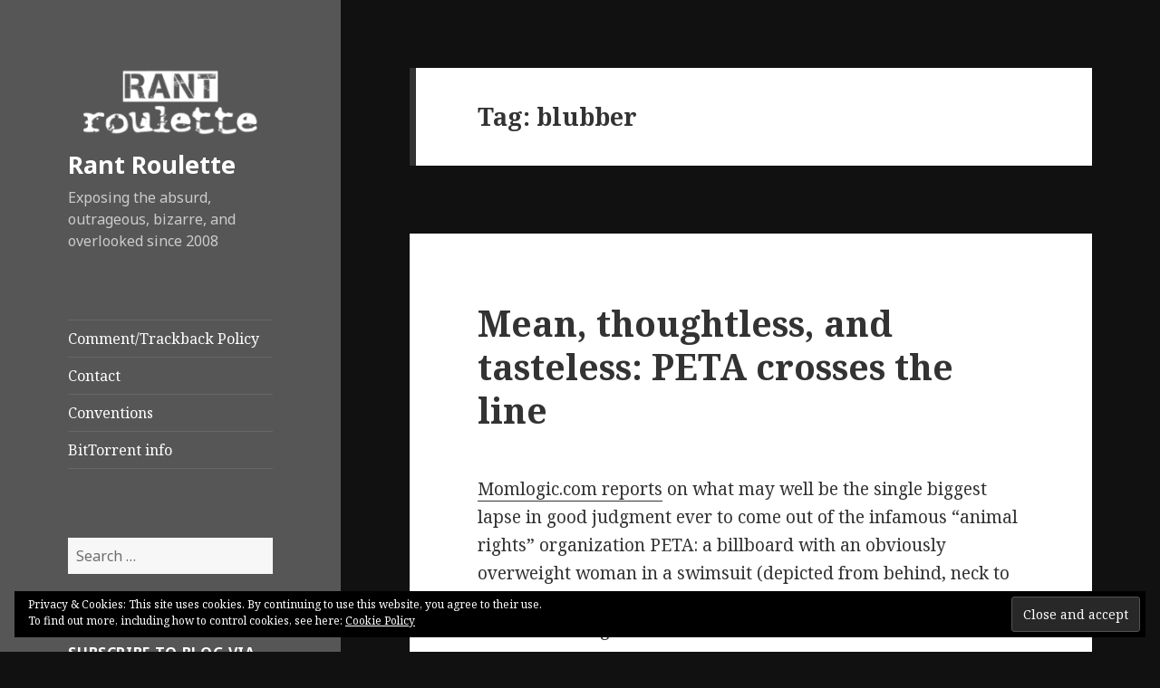

--- FILE ---
content_type: text/html; charset=UTF-8
request_url: https://www.rantroulette.com/tag/blubber/
body_size: 13790
content:
<!DOCTYPE html>
<html lang="en-US" class="no-js">
<head>
	<meta charset="UTF-8">
	<meta name="viewport" content="width=device-width">
	<link rel="profile" href="https://gmpg.org/xfn/11">
	<link rel="pingback" href="https://www.rantroulette.com/xmlrpc.php">
	<!--[if lt IE 9]>
	<script src="https://www.rantroulette.com/wp-content/themes/twentyfifteen/js/html5.js?ver=3.7.0"></script>
	<![endif]-->
	<script>(function(html){html.className = html.className.replace(/\bno-js\b/,'js')})(document.documentElement);</script>
<meta name='robots' content='index, follow, max-image-preview:large, max-snippet:-1, max-video-preview:-1' />
	<style>img:is([sizes="auto" i], [sizes^="auto," i]) { contain-intrinsic-size: 3000px 1500px }</style>
	<!-- Jetpack Site Verification Tags -->
<meta name="msvalidate.01" content="D6B986FDCC6BCC711672D6167D62CCCA" />
<meta name="p:domain_verify" content="0438438666e1ef36755db375c7f5f123" />

	<!-- This site is optimized with the Yoast SEO plugin v24.5 - https://yoast.com/wordpress/plugins/seo/ -->
	<title>blubber Archives - Rant Roulette</title>
	<link rel="canonical" href="https://www.rantroulette.com/tag/blubber/" />
	<meta property="og:locale" content="en_US" />
	<meta property="og:type" content="article" />
	<meta property="og:title" content="blubber Archives - Rant Roulette" />
	<meta property="og:url" content="https://www.rantroulette.com/tag/blubber/" />
	<meta property="og:site_name" content="Rant Roulette" />
	<meta name="twitter:card" content="summary_large_image" />
	<script type="application/ld+json" class="yoast-schema-graph">{"@context":"https://schema.org","@graph":[{"@type":"CollectionPage","@id":"https://www.rantroulette.com/tag/blubber/","url":"https://www.rantroulette.com/tag/blubber/","name":"blubber Archives - Rant Roulette","isPartOf":{"@id":"https://www.rantroulette.com/#website"},"breadcrumb":{"@id":"https://www.rantroulette.com/tag/blubber/#breadcrumb"},"inLanguage":"en-US"},{"@type":"BreadcrumbList","@id":"https://www.rantroulette.com/tag/blubber/#breadcrumb","itemListElement":[{"@type":"ListItem","position":1,"name":"Home","item":"https://www.rantroulette.com/"},{"@type":"ListItem","position":2,"name":"blubber"}]},{"@type":"WebSite","@id":"https://www.rantroulette.com/#website","url":"https://www.rantroulette.com/","name":"Rant Roulette","description":"Exposing the absurd, outrageous, bizarre, and overlooked since 2008","publisher":{"@id":"https://www.rantroulette.com/#organization"},"potentialAction":[{"@type":"SearchAction","target":{"@type":"EntryPoint","urlTemplate":"https://www.rantroulette.com/?s={search_term_string}"},"query-input":{"@type":"PropertyValueSpecification","valueRequired":true,"valueName":"search_term_string"}}],"inLanguage":"en-US"},{"@type":"Organization","@id":"https://www.rantroulette.com/#organization","name":"Rant Roulette","url":"https://www.rantroulette.com/","logo":{"@type":"ImageObject","inLanguage":"en-US","@id":"https://www.rantroulette.com/#/schema/logo/image/","url":"https://www.rantroulette.com/wp-content/uploads/2015/10/cropped-draft-2-mono_300x100-white.png","contentUrl":"https://www.rantroulette.com/wp-content/uploads/2015/10/cropped-draft-2-mono_300x100-white.png","width":248,"height":82,"caption":"Rant Roulette"},"image":{"@id":"https://www.rantroulette.com/#/schema/logo/image/"}}]}</script>
	<!-- / Yoast SEO plugin. -->


<link rel='dns-prefetch' href='//secure.gravatar.com' />
<link rel='dns-prefetch' href='//stats.wp.com' />
<link rel='dns-prefetch' href='//fonts.googleapis.com' />
<link rel='dns-prefetch' href='//widgets.wp.com' />
<link rel='dns-prefetch' href='//s0.wp.com' />
<link rel='dns-prefetch' href='//0.gravatar.com' />
<link rel='dns-prefetch' href='//1.gravatar.com' />
<link rel='dns-prefetch' href='//2.gravatar.com' />
<link rel='dns-prefetch' href='//v0.wordpress.com' />
<link href='https://fonts.gstatic.com' crossorigin rel='preconnect' />
<link rel="alternate" type="application/rss+xml" title="Rant Roulette &raquo; Feed" href="https://www.rantroulette.com/feed/" />
<link rel="alternate" type="application/rss+xml" title="Rant Roulette &raquo; Comments Feed" href="https://www.rantroulette.com/comments/feed/" />
<link rel="alternate" type="application/rss+xml" title="Rant Roulette &raquo; blubber Tag Feed" href="https://www.rantroulette.com/tag/blubber/feed/" />
<script>
window._wpemojiSettings = {"baseUrl":"https:\/\/s.w.org\/images\/core\/emoji\/15.0.3\/72x72\/","ext":".png","svgUrl":"https:\/\/s.w.org\/images\/core\/emoji\/15.0.3\/svg\/","svgExt":".svg","source":{"concatemoji":"https:\/\/www.rantroulette.com\/wp-includes\/js\/wp-emoji-release.min.js?ver=6.7.1"}};
/*! This file is auto-generated */
!function(i,n){var o,s,e;function c(e){try{var t={supportTests:e,timestamp:(new Date).valueOf()};sessionStorage.setItem(o,JSON.stringify(t))}catch(e){}}function p(e,t,n){e.clearRect(0,0,e.canvas.width,e.canvas.height),e.fillText(t,0,0);var t=new Uint32Array(e.getImageData(0,0,e.canvas.width,e.canvas.height).data),r=(e.clearRect(0,0,e.canvas.width,e.canvas.height),e.fillText(n,0,0),new Uint32Array(e.getImageData(0,0,e.canvas.width,e.canvas.height).data));return t.every(function(e,t){return e===r[t]})}function u(e,t,n){switch(t){case"flag":return n(e,"\ud83c\udff3\ufe0f\u200d\u26a7\ufe0f","\ud83c\udff3\ufe0f\u200b\u26a7\ufe0f")?!1:!n(e,"\ud83c\uddfa\ud83c\uddf3","\ud83c\uddfa\u200b\ud83c\uddf3")&&!n(e,"\ud83c\udff4\udb40\udc67\udb40\udc62\udb40\udc65\udb40\udc6e\udb40\udc67\udb40\udc7f","\ud83c\udff4\u200b\udb40\udc67\u200b\udb40\udc62\u200b\udb40\udc65\u200b\udb40\udc6e\u200b\udb40\udc67\u200b\udb40\udc7f");case"emoji":return!n(e,"\ud83d\udc26\u200d\u2b1b","\ud83d\udc26\u200b\u2b1b")}return!1}function f(e,t,n){var r="undefined"!=typeof WorkerGlobalScope&&self instanceof WorkerGlobalScope?new OffscreenCanvas(300,150):i.createElement("canvas"),a=r.getContext("2d",{willReadFrequently:!0}),o=(a.textBaseline="top",a.font="600 32px Arial",{});return e.forEach(function(e){o[e]=t(a,e,n)}),o}function t(e){var t=i.createElement("script");t.src=e,t.defer=!0,i.head.appendChild(t)}"undefined"!=typeof Promise&&(o="wpEmojiSettingsSupports",s=["flag","emoji"],n.supports={everything:!0,everythingExceptFlag:!0},e=new Promise(function(e){i.addEventListener("DOMContentLoaded",e,{once:!0})}),new Promise(function(t){var n=function(){try{var e=JSON.parse(sessionStorage.getItem(o));if("object"==typeof e&&"number"==typeof e.timestamp&&(new Date).valueOf()<e.timestamp+604800&&"object"==typeof e.supportTests)return e.supportTests}catch(e){}return null}();if(!n){if("undefined"!=typeof Worker&&"undefined"!=typeof OffscreenCanvas&&"undefined"!=typeof URL&&URL.createObjectURL&&"undefined"!=typeof Blob)try{var e="postMessage("+f.toString()+"("+[JSON.stringify(s),u.toString(),p.toString()].join(",")+"));",r=new Blob([e],{type:"text/javascript"}),a=new Worker(URL.createObjectURL(r),{name:"wpTestEmojiSupports"});return void(a.onmessage=function(e){c(n=e.data),a.terminate(),t(n)})}catch(e){}c(n=f(s,u,p))}t(n)}).then(function(e){for(var t in e)n.supports[t]=e[t],n.supports.everything=n.supports.everything&&n.supports[t],"flag"!==t&&(n.supports.everythingExceptFlag=n.supports.everythingExceptFlag&&n.supports[t]);n.supports.everythingExceptFlag=n.supports.everythingExceptFlag&&!n.supports.flag,n.DOMReady=!1,n.readyCallback=function(){n.DOMReady=!0}}).then(function(){return e}).then(function(){var e;n.supports.everything||(n.readyCallback(),(e=n.source||{}).concatemoji?t(e.concatemoji):e.wpemoji&&e.twemoji&&(t(e.twemoji),t(e.wpemoji)))}))}((window,document),window._wpemojiSettings);
</script>
<link rel='stylesheet' id='twentyfifteen-jetpack-css' href='https://www.rantroulette.com/wp-content/plugins/jetpack/modules/theme-tools/compat/twentyfifteen.css?ver=14.3' media='all' />
<link rel='stylesheet' id='pmb_common-css' href='https://www.rantroulette.com/wp-content/plugins/print-my-blog/assets/styles/pmb-common.css?ver=1740634395' media='all' />
<style id='wp-emoji-styles-inline-css'>

	img.wp-smiley, img.emoji {
		display: inline !important;
		border: none !important;
		box-shadow: none !important;
		height: 1em !important;
		width: 1em !important;
		margin: 0 0.07em !important;
		vertical-align: -0.1em !important;
		background: none !important;
		padding: 0 !important;
	}
</style>
<link rel='stylesheet' id='wp-block-library-css' href='https://www.rantroulette.com/wp-includes/css/dist/block-library/style.min.css?ver=6.7.1' media='all' />
<style id='wp-block-library-theme-inline-css'>
.wp-block-audio :where(figcaption){color:#555;font-size:13px;text-align:center}.is-dark-theme .wp-block-audio :where(figcaption){color:#ffffffa6}.wp-block-audio{margin:0 0 1em}.wp-block-code{border:1px solid #ccc;border-radius:4px;font-family:Menlo,Consolas,monaco,monospace;padding:.8em 1em}.wp-block-embed :where(figcaption){color:#555;font-size:13px;text-align:center}.is-dark-theme .wp-block-embed :where(figcaption){color:#ffffffa6}.wp-block-embed{margin:0 0 1em}.blocks-gallery-caption{color:#555;font-size:13px;text-align:center}.is-dark-theme .blocks-gallery-caption{color:#ffffffa6}:root :where(.wp-block-image figcaption){color:#555;font-size:13px;text-align:center}.is-dark-theme :root :where(.wp-block-image figcaption){color:#ffffffa6}.wp-block-image{margin:0 0 1em}.wp-block-pullquote{border-bottom:4px solid;border-top:4px solid;color:currentColor;margin-bottom:1.75em}.wp-block-pullquote cite,.wp-block-pullquote footer,.wp-block-pullquote__citation{color:currentColor;font-size:.8125em;font-style:normal;text-transform:uppercase}.wp-block-quote{border-left:.25em solid;margin:0 0 1.75em;padding-left:1em}.wp-block-quote cite,.wp-block-quote footer{color:currentColor;font-size:.8125em;font-style:normal;position:relative}.wp-block-quote:where(.has-text-align-right){border-left:none;border-right:.25em solid;padding-left:0;padding-right:1em}.wp-block-quote:where(.has-text-align-center){border:none;padding-left:0}.wp-block-quote.is-large,.wp-block-quote.is-style-large,.wp-block-quote:where(.is-style-plain){border:none}.wp-block-search .wp-block-search__label{font-weight:700}.wp-block-search__button{border:1px solid #ccc;padding:.375em .625em}:where(.wp-block-group.has-background){padding:1.25em 2.375em}.wp-block-separator.has-css-opacity{opacity:.4}.wp-block-separator{border:none;border-bottom:2px solid;margin-left:auto;margin-right:auto}.wp-block-separator.has-alpha-channel-opacity{opacity:1}.wp-block-separator:not(.is-style-wide):not(.is-style-dots){width:100px}.wp-block-separator.has-background:not(.is-style-dots){border-bottom:none;height:1px}.wp-block-separator.has-background:not(.is-style-wide):not(.is-style-dots){height:2px}.wp-block-table{margin:0 0 1em}.wp-block-table td,.wp-block-table th{word-break:normal}.wp-block-table :where(figcaption){color:#555;font-size:13px;text-align:center}.is-dark-theme .wp-block-table :where(figcaption){color:#ffffffa6}.wp-block-video :where(figcaption){color:#555;font-size:13px;text-align:center}.is-dark-theme .wp-block-video :where(figcaption){color:#ffffffa6}.wp-block-video{margin:0 0 1em}:root :where(.wp-block-template-part.has-background){margin-bottom:0;margin-top:0;padding:1.25em 2.375em}
</style>
<link rel='stylesheet' id='pmb-select2-css' href='https://www.rantroulette.com/wp-content/plugins/print-my-blog/assets/styles/libs/select2.min.css?ver=4.0.6' media='all' />
<link rel='stylesheet' id='pmb-jquery-ui-css' href='https://www.rantroulette.com/wp-content/plugins/print-my-blog/assets/styles/libs/jquery-ui/jquery-ui.min.css?ver=1.11.4' media='all' />
<link rel='stylesheet' id='pmb-setup-page-css' href='https://www.rantroulette.com/wp-content/plugins/print-my-blog/assets/styles/setup-page.css?ver=1740634395' media='all' />
<link rel='stylesheet' id='mediaelement-css' href='https://www.rantroulette.com/wp-includes/js/mediaelement/mediaelementplayer-legacy.min.css?ver=4.2.17' media='all' />
<link rel='stylesheet' id='wp-mediaelement-css' href='https://www.rantroulette.com/wp-includes/js/mediaelement/wp-mediaelement.min.css?ver=6.7.1' media='all' />
<style id='jetpack-sharing-buttons-style-inline-css'>
.jetpack-sharing-buttons__services-list{display:flex;flex-direction:row;flex-wrap:wrap;gap:0;list-style-type:none;margin:5px;padding:0}.jetpack-sharing-buttons__services-list.has-small-icon-size{font-size:12px}.jetpack-sharing-buttons__services-list.has-normal-icon-size{font-size:16px}.jetpack-sharing-buttons__services-list.has-large-icon-size{font-size:24px}.jetpack-sharing-buttons__services-list.has-huge-icon-size{font-size:36px}@media print{.jetpack-sharing-buttons__services-list{display:none!important}}.editor-styles-wrapper .wp-block-jetpack-sharing-buttons{gap:0;padding-inline-start:0}ul.jetpack-sharing-buttons__services-list.has-background{padding:1.25em 2.375em}
</style>
<style id='classic-theme-styles-inline-css'>
/*! This file is auto-generated */
.wp-block-button__link{color:#fff;background-color:#32373c;border-radius:9999px;box-shadow:none;text-decoration:none;padding:calc(.667em + 2px) calc(1.333em + 2px);font-size:1.125em}.wp-block-file__button{background:#32373c;color:#fff;text-decoration:none}
</style>
<style id='global-styles-inline-css'>
:root{--wp--preset--aspect-ratio--square: 1;--wp--preset--aspect-ratio--4-3: 4/3;--wp--preset--aspect-ratio--3-4: 3/4;--wp--preset--aspect-ratio--3-2: 3/2;--wp--preset--aspect-ratio--2-3: 2/3;--wp--preset--aspect-ratio--16-9: 16/9;--wp--preset--aspect-ratio--9-16: 9/16;--wp--preset--color--black: #000000;--wp--preset--color--cyan-bluish-gray: #abb8c3;--wp--preset--color--white: #fff;--wp--preset--color--pale-pink: #f78da7;--wp--preset--color--vivid-red: #cf2e2e;--wp--preset--color--luminous-vivid-orange: #ff6900;--wp--preset--color--luminous-vivid-amber: #fcb900;--wp--preset--color--light-green-cyan: #7bdcb5;--wp--preset--color--vivid-green-cyan: #00d084;--wp--preset--color--pale-cyan-blue: #8ed1fc;--wp--preset--color--vivid-cyan-blue: #0693e3;--wp--preset--color--vivid-purple: #9b51e0;--wp--preset--color--dark-gray: #111;--wp--preset--color--light-gray: #f1f1f1;--wp--preset--color--yellow: #f4ca16;--wp--preset--color--dark-brown: #352712;--wp--preset--color--medium-pink: #e53b51;--wp--preset--color--light-pink: #ffe5d1;--wp--preset--color--dark-purple: #2e2256;--wp--preset--color--purple: #674970;--wp--preset--color--blue-gray: #22313f;--wp--preset--color--bright-blue: #55c3dc;--wp--preset--color--light-blue: #e9f2f9;--wp--preset--gradient--vivid-cyan-blue-to-vivid-purple: linear-gradient(135deg,rgba(6,147,227,1) 0%,rgb(155,81,224) 100%);--wp--preset--gradient--light-green-cyan-to-vivid-green-cyan: linear-gradient(135deg,rgb(122,220,180) 0%,rgb(0,208,130) 100%);--wp--preset--gradient--luminous-vivid-amber-to-luminous-vivid-orange: linear-gradient(135deg,rgba(252,185,0,1) 0%,rgba(255,105,0,1) 100%);--wp--preset--gradient--luminous-vivid-orange-to-vivid-red: linear-gradient(135deg,rgba(255,105,0,1) 0%,rgb(207,46,46) 100%);--wp--preset--gradient--very-light-gray-to-cyan-bluish-gray: linear-gradient(135deg,rgb(238,238,238) 0%,rgb(169,184,195) 100%);--wp--preset--gradient--cool-to-warm-spectrum: linear-gradient(135deg,rgb(74,234,220) 0%,rgb(151,120,209) 20%,rgb(207,42,186) 40%,rgb(238,44,130) 60%,rgb(251,105,98) 80%,rgb(254,248,76) 100%);--wp--preset--gradient--blush-light-purple: linear-gradient(135deg,rgb(255,206,236) 0%,rgb(152,150,240) 100%);--wp--preset--gradient--blush-bordeaux: linear-gradient(135deg,rgb(254,205,165) 0%,rgb(254,45,45) 50%,rgb(107,0,62) 100%);--wp--preset--gradient--luminous-dusk: linear-gradient(135deg,rgb(255,203,112) 0%,rgb(199,81,192) 50%,rgb(65,88,208) 100%);--wp--preset--gradient--pale-ocean: linear-gradient(135deg,rgb(255,245,203) 0%,rgb(182,227,212) 50%,rgb(51,167,181) 100%);--wp--preset--gradient--electric-grass: linear-gradient(135deg,rgb(202,248,128) 0%,rgb(113,206,126) 100%);--wp--preset--gradient--midnight: linear-gradient(135deg,rgb(2,3,129) 0%,rgb(40,116,252) 100%);--wp--preset--font-size--small: 13px;--wp--preset--font-size--medium: 20px;--wp--preset--font-size--large: 36px;--wp--preset--font-size--x-large: 42px;--wp--preset--spacing--20: 0.44rem;--wp--preset--spacing--30: 0.67rem;--wp--preset--spacing--40: 1rem;--wp--preset--spacing--50: 1.5rem;--wp--preset--spacing--60: 2.25rem;--wp--preset--spacing--70: 3.38rem;--wp--preset--spacing--80: 5.06rem;--wp--preset--shadow--natural: 6px 6px 9px rgba(0, 0, 0, 0.2);--wp--preset--shadow--deep: 12px 12px 50px rgba(0, 0, 0, 0.4);--wp--preset--shadow--sharp: 6px 6px 0px rgba(0, 0, 0, 0.2);--wp--preset--shadow--outlined: 6px 6px 0px -3px rgba(255, 255, 255, 1), 6px 6px rgba(0, 0, 0, 1);--wp--preset--shadow--crisp: 6px 6px 0px rgba(0, 0, 0, 1);}:where(.is-layout-flex){gap: 0.5em;}:where(.is-layout-grid){gap: 0.5em;}body .is-layout-flex{display: flex;}.is-layout-flex{flex-wrap: wrap;align-items: center;}.is-layout-flex > :is(*, div){margin: 0;}body .is-layout-grid{display: grid;}.is-layout-grid > :is(*, div){margin: 0;}:where(.wp-block-columns.is-layout-flex){gap: 2em;}:where(.wp-block-columns.is-layout-grid){gap: 2em;}:where(.wp-block-post-template.is-layout-flex){gap: 1.25em;}:where(.wp-block-post-template.is-layout-grid){gap: 1.25em;}.has-black-color{color: var(--wp--preset--color--black) !important;}.has-cyan-bluish-gray-color{color: var(--wp--preset--color--cyan-bluish-gray) !important;}.has-white-color{color: var(--wp--preset--color--white) !important;}.has-pale-pink-color{color: var(--wp--preset--color--pale-pink) !important;}.has-vivid-red-color{color: var(--wp--preset--color--vivid-red) !important;}.has-luminous-vivid-orange-color{color: var(--wp--preset--color--luminous-vivid-orange) !important;}.has-luminous-vivid-amber-color{color: var(--wp--preset--color--luminous-vivid-amber) !important;}.has-light-green-cyan-color{color: var(--wp--preset--color--light-green-cyan) !important;}.has-vivid-green-cyan-color{color: var(--wp--preset--color--vivid-green-cyan) !important;}.has-pale-cyan-blue-color{color: var(--wp--preset--color--pale-cyan-blue) !important;}.has-vivid-cyan-blue-color{color: var(--wp--preset--color--vivid-cyan-blue) !important;}.has-vivid-purple-color{color: var(--wp--preset--color--vivid-purple) !important;}.has-black-background-color{background-color: var(--wp--preset--color--black) !important;}.has-cyan-bluish-gray-background-color{background-color: var(--wp--preset--color--cyan-bluish-gray) !important;}.has-white-background-color{background-color: var(--wp--preset--color--white) !important;}.has-pale-pink-background-color{background-color: var(--wp--preset--color--pale-pink) !important;}.has-vivid-red-background-color{background-color: var(--wp--preset--color--vivid-red) !important;}.has-luminous-vivid-orange-background-color{background-color: var(--wp--preset--color--luminous-vivid-orange) !important;}.has-luminous-vivid-amber-background-color{background-color: var(--wp--preset--color--luminous-vivid-amber) !important;}.has-light-green-cyan-background-color{background-color: var(--wp--preset--color--light-green-cyan) !important;}.has-vivid-green-cyan-background-color{background-color: var(--wp--preset--color--vivid-green-cyan) !important;}.has-pale-cyan-blue-background-color{background-color: var(--wp--preset--color--pale-cyan-blue) !important;}.has-vivid-cyan-blue-background-color{background-color: var(--wp--preset--color--vivid-cyan-blue) !important;}.has-vivid-purple-background-color{background-color: var(--wp--preset--color--vivid-purple) !important;}.has-black-border-color{border-color: var(--wp--preset--color--black) !important;}.has-cyan-bluish-gray-border-color{border-color: var(--wp--preset--color--cyan-bluish-gray) !important;}.has-white-border-color{border-color: var(--wp--preset--color--white) !important;}.has-pale-pink-border-color{border-color: var(--wp--preset--color--pale-pink) !important;}.has-vivid-red-border-color{border-color: var(--wp--preset--color--vivid-red) !important;}.has-luminous-vivid-orange-border-color{border-color: var(--wp--preset--color--luminous-vivid-orange) !important;}.has-luminous-vivid-amber-border-color{border-color: var(--wp--preset--color--luminous-vivid-amber) !important;}.has-light-green-cyan-border-color{border-color: var(--wp--preset--color--light-green-cyan) !important;}.has-vivid-green-cyan-border-color{border-color: var(--wp--preset--color--vivid-green-cyan) !important;}.has-pale-cyan-blue-border-color{border-color: var(--wp--preset--color--pale-cyan-blue) !important;}.has-vivid-cyan-blue-border-color{border-color: var(--wp--preset--color--vivid-cyan-blue) !important;}.has-vivid-purple-border-color{border-color: var(--wp--preset--color--vivid-purple) !important;}.has-vivid-cyan-blue-to-vivid-purple-gradient-background{background: var(--wp--preset--gradient--vivid-cyan-blue-to-vivid-purple) !important;}.has-light-green-cyan-to-vivid-green-cyan-gradient-background{background: var(--wp--preset--gradient--light-green-cyan-to-vivid-green-cyan) !important;}.has-luminous-vivid-amber-to-luminous-vivid-orange-gradient-background{background: var(--wp--preset--gradient--luminous-vivid-amber-to-luminous-vivid-orange) !important;}.has-luminous-vivid-orange-to-vivid-red-gradient-background{background: var(--wp--preset--gradient--luminous-vivid-orange-to-vivid-red) !important;}.has-very-light-gray-to-cyan-bluish-gray-gradient-background{background: var(--wp--preset--gradient--very-light-gray-to-cyan-bluish-gray) !important;}.has-cool-to-warm-spectrum-gradient-background{background: var(--wp--preset--gradient--cool-to-warm-spectrum) !important;}.has-blush-light-purple-gradient-background{background: var(--wp--preset--gradient--blush-light-purple) !important;}.has-blush-bordeaux-gradient-background{background: var(--wp--preset--gradient--blush-bordeaux) !important;}.has-luminous-dusk-gradient-background{background: var(--wp--preset--gradient--luminous-dusk) !important;}.has-pale-ocean-gradient-background{background: var(--wp--preset--gradient--pale-ocean) !important;}.has-electric-grass-gradient-background{background: var(--wp--preset--gradient--electric-grass) !important;}.has-midnight-gradient-background{background: var(--wp--preset--gradient--midnight) !important;}.has-small-font-size{font-size: var(--wp--preset--font-size--small) !important;}.has-medium-font-size{font-size: var(--wp--preset--font-size--medium) !important;}.has-large-font-size{font-size: var(--wp--preset--font-size--large) !important;}.has-x-large-font-size{font-size: var(--wp--preset--font-size--x-large) !important;}
:where(.wp-block-post-template.is-layout-flex){gap: 1.25em;}:where(.wp-block-post-template.is-layout-grid){gap: 1.25em;}
:where(.wp-block-columns.is-layout-flex){gap: 2em;}:where(.wp-block-columns.is-layout-grid){gap: 2em;}
:root :where(.wp-block-pullquote){font-size: 1.5em;line-height: 1.6;}
</style>
<link rel='stylesheet' id='orgseries-default-css-css' href='https://www.rantroulette.com/wp-content/plugins/organize-series/orgSeries.css?ver=6.7.1' media='all' />
<link rel='stylesheet' id='twentyfifteen-fonts-css' href='https://fonts.googleapis.com/css?family=Noto+Sans%3A400italic%2C700italic%2C400%2C700%7CNoto+Serif%3A400italic%2C700italic%2C400%2C700%7CInconsolata%3A400%2C700&#038;subset=latin%2Clatin-ext&#038;display=fallback' media='all' />
<link rel='stylesheet' id='genericons-css' href='https://www.rantroulette.com/wp-content/plugins/jetpack/_inc/genericons/genericons/genericons.css?ver=3.1' media='all' />
<link rel='stylesheet' id='twentyfifteen-style-css' href='https://www.rantroulette.com/wp-content/themes/twentyfifteen/style.css?ver=20201208' media='all' />
<style id='twentyfifteen-style-inline-css'>

		/* Custom Header Background Color */
		body:before,
		.site-header {
			background-color: #565656;
		}

		@media screen and (min-width: 59.6875em) {
			.site-header,
			.secondary {
				background-color: transparent;
			}

			.widget button,
			.widget input[type="button"],
			.widget input[type="reset"],
			.widget input[type="submit"],
			.widget_calendar tbody a,
			.widget_calendar tbody a:hover,
			.widget_calendar tbody a:focus {
				color: #565656;
			}
		}
	

		/* Custom Sidebar Text Color */
		.site-title a,
		.site-description,
		.secondary-toggle:before {
			color: #ffffff;
		}

		.site-title a:hover,
		.site-title a:focus {
			color: #ffffff; /* Fallback for IE7 and IE8 */
			color: rgba( 255, 255, 255, 0.7);
		}

		.secondary-toggle {
			border-color: #ffffff; /* Fallback for IE7 and IE8 */
			border-color: rgba( 255, 255, 255, 0.1);
		}

		.secondary-toggle:hover,
		.secondary-toggle:focus {
			border-color: #ffffff; /* Fallback for IE7 and IE8 */
			border-color: rgba( 255, 255, 255, 0.3);
		}

		.site-title a {
			outline-color: #ffffff; /* Fallback for IE7 and IE8 */
			outline-color: rgba( 255, 255, 255, 0.3);
		}

		@media screen and (min-width: 59.6875em) {
			.secondary a,
			.dropdown-toggle:after,
			.widget-title,
			.widget blockquote cite,
			.widget blockquote small {
				color: #ffffff;
			}

			.widget button,
			.widget input[type="button"],
			.widget input[type="reset"],
			.widget input[type="submit"],
			.widget_calendar tbody a {
				background-color: #ffffff;
			}

			.textwidget a {
				border-color: #ffffff;
			}

			.secondary a:hover,
			.secondary a:focus,
			.main-navigation .menu-item-description,
			.widget,
			.widget blockquote,
			.widget .wp-caption-text,
			.widget .gallery-caption {
				color: rgba( 255, 255, 255, 0.7);
			}

			.widget button:hover,
			.widget button:focus,
			.widget input[type="button"]:hover,
			.widget input[type="button"]:focus,
			.widget input[type="reset"]:hover,
			.widget input[type="reset"]:focus,
			.widget input[type="submit"]:hover,
			.widget input[type="submit"]:focus,
			.widget_calendar tbody a:hover,
			.widget_calendar tbody a:focus {
				background-color: rgba( 255, 255, 255, 0.7);
			}

			.widget blockquote {
				border-color: rgba( 255, 255, 255, 0.7);
			}

			.main-navigation ul,
			.main-navigation li,
			.secondary-toggle,
			.widget input,
			.widget textarea,
			.widget table,
			.widget th,
			.widget td,
			.widget pre,
			.widget li,
			.widget_categories .children,
			.widget_nav_menu .sub-menu,
			.widget_pages .children,
			.widget abbr[title] {
				border-color: rgba( 255, 255, 255, 0.1);
			}

			.dropdown-toggle:hover,
			.dropdown-toggle:focus,
			.widget hr {
				background-color: rgba( 255, 255, 255, 0.1);
			}

			.widget input:focus,
			.widget textarea:focus {
				border-color: rgba( 255, 255, 255, 0.3);
			}

			.sidebar a:focus,
			.dropdown-toggle:focus {
				outline-color: rgba( 255, 255, 255, 0.3);
			}
		}
	
</style>
<link rel='stylesheet' id='twentyfifteen-block-style-css' href='https://www.rantroulette.com/wp-content/themes/twentyfifteen/css/blocks.css?ver=20190102' media='all' />
<!--[if lt IE 9]>
<link rel='stylesheet' id='twentyfifteen-ie-css' href='https://www.rantroulette.com/wp-content/themes/twentyfifteen/css/ie.css?ver=20170916' media='all' />
<![endif]-->
<!--[if lt IE 8]>
<link rel='stylesheet' id='twentyfifteen-ie7-css' href='https://www.rantroulette.com/wp-content/themes/twentyfifteen/css/ie7.css?ver=20141210' media='all' />
<![endif]-->
<link rel='stylesheet' id='jetpack_likes-css' href='https://www.rantroulette.com/wp-content/plugins/jetpack/modules/likes/style.css?ver=14.3' media='all' />
<style id='akismet-widget-style-inline-css'>

			.a-stats {
				--akismet-color-mid-green: #357b49;
				--akismet-color-white: #fff;
				--akismet-color-light-grey: #f6f7f7;

				max-width: 350px;
				width: auto;
			}

			.a-stats * {
				all: unset;
				box-sizing: border-box;
			}

			.a-stats strong {
				font-weight: 600;
			}

			.a-stats a.a-stats__link,
			.a-stats a.a-stats__link:visited,
			.a-stats a.a-stats__link:active {
				background: var(--akismet-color-mid-green);
				border: none;
				box-shadow: none;
				border-radius: 8px;
				color: var(--akismet-color-white);
				cursor: pointer;
				display: block;
				font-family: -apple-system, BlinkMacSystemFont, 'Segoe UI', 'Roboto', 'Oxygen-Sans', 'Ubuntu', 'Cantarell', 'Helvetica Neue', sans-serif;
				font-weight: 500;
				padding: 12px;
				text-align: center;
				text-decoration: none;
				transition: all 0.2s ease;
			}

			/* Extra specificity to deal with TwentyTwentyOne focus style */
			.widget .a-stats a.a-stats__link:focus {
				background: var(--akismet-color-mid-green);
				color: var(--akismet-color-white);
				text-decoration: none;
			}

			.a-stats a.a-stats__link:hover {
				filter: brightness(110%);
				box-shadow: 0 4px 12px rgba(0, 0, 0, 0.06), 0 0 2px rgba(0, 0, 0, 0.16);
			}

			.a-stats .count {
				color: var(--akismet-color-white);
				display: block;
				font-size: 1.5em;
				line-height: 1.4;
				padding: 0 13px;
				white-space: nowrap;
			}
		
</style>
<link rel='stylesheet' id='jetpack-subscriptions-css' href='https://www.rantroulette.com/wp-content/plugins/jetpack/modules/subscriptions/subscriptions.css?ver=14.3' media='all' />
<style id='jetpack_facebook_likebox-inline-css'>
.widget_facebook_likebox {
	overflow: hidden;
}

</style>
<script src="https://www.rantroulette.com/wp-includes/js/jquery/jquery.min.js?ver=3.7.1" id="jquery-core-js"></script>
<script src="https://www.rantroulette.com/wp-includes/js/jquery/jquery-migrate.min.js?ver=3.4.1" id="jquery-migrate-js"></script>
<link rel="https://api.w.org/" href="https://www.rantroulette.com/wp-json/" /><link rel="alternate" title="JSON" type="application/json" href="https://www.rantroulette.com/wp-json/wp/v2/tags/473" /><link rel="EditURI" type="application/rsd+xml" title="RSD" href="https://www.rantroulette.com/xmlrpc.php?rsd" />
<meta name="generator" content="WordPress 6.7.1" />
	<style>img#wpstats{display:none}</style>
		<style id="custom-background-css">
body.custom-background { background-color: #111111; }
</style>
	</head>

<body class="archive tag tag-blubber tag-473 custom-background wp-custom-logo wp-embed-responsive">
<div id="page" class="hfeed site">
	<a class="skip-link screen-reader-text" href="#content">Skip to content</a>

	<div id="sidebar" class="sidebar">
		<header id="masthead" class="site-header" role="banner">
			<div class="site-branding">
				<a href="https://www.rantroulette.com/" class="custom-logo-link" rel="home"><img width="248" height="82" src="https://www.rantroulette.com/wp-content/uploads/2015/10/cropped-draft-2-mono_300x100-white.png" class="custom-logo" alt="Rant Roulette" decoding="async" srcset="https://www.rantroulette.com/wp-content/uploads/2015/10/cropped-draft-2-mono_300x100-white.png 248w, https://www.rantroulette.com/wp-content/uploads/2015/10/cropped-draft-2-mono_300x100-white-200x66.png 200w" sizes="(max-width: 248px) 100vw, 248px" data-attachment-id="7951" data-permalink="https://www.rantroulette.com/cropped-draft-2-mono_300x100-white-png/" data-orig-file="https://www.rantroulette.com/wp-content/uploads/2015/10/cropped-draft-2-mono_300x100-white.png" data-orig-size="248,82" data-comments-opened="1" data-image-meta="{&quot;aperture&quot;:&quot;0&quot;,&quot;credit&quot;:&quot;&quot;,&quot;camera&quot;:&quot;&quot;,&quot;caption&quot;:&quot;&quot;,&quot;created_timestamp&quot;:&quot;0&quot;,&quot;copyright&quot;:&quot;&quot;,&quot;focal_length&quot;:&quot;0&quot;,&quot;iso&quot;:&quot;0&quot;,&quot;shutter_speed&quot;:&quot;0&quot;,&quot;title&quot;:&quot;&quot;,&quot;orientation&quot;:&quot;0&quot;}" data-image-title="cropped-draft-2-mono_300x100-white.png" data-image-description="&lt;p&gt;https://www.rantroulette.com/wp-content/uploads/2015/10/cropped-draft-2-mono_300x100-white.png&lt;/p&gt;
" data-image-caption="" data-medium-file="https://www.rantroulette.com/wp-content/uploads/2015/10/cropped-draft-2-mono_300x100-white.png" data-large-file="https://www.rantroulette.com/wp-content/uploads/2015/10/cropped-draft-2-mono_300x100-white.png" /></a>						<p class="site-title"><a href="https://www.rantroulette.com/" rel="home">Rant Roulette</a></p>
												<p class="site-description">Exposing the absurd, outrageous, bizarre, and overlooked since 2008</p>
										<button class="secondary-toggle">Menu and widgets</button>
			</div><!-- .site-branding -->
		</header><!-- .site-header -->

			<div id="secondary" class="secondary">

					<nav id="site-navigation" class="main-navigation" role="navigation">
				<div class="menu-policy-and-info-container"><ul id="menu-policy-and-info" class="nav-menu"><li id="menu-item-6360" class="menu-item menu-item-type-post_type menu-item-object-page menu-item-6360"><a href="https://www.rantroulette.com/comment-policy/">Comment/Trackback Policy</a></li>
<li id="menu-item-6361" class="menu-item menu-item-type-post_type menu-item-object-page menu-item-6361"><a href="https://www.rantroulette.com/contact/">Contact</a></li>
<li id="menu-item-6362" class="menu-item menu-item-type-post_type menu-item-object-page menu-item-6362"><a href="https://www.rantroulette.com/conventions/">Conventions</a></li>
<li id="menu-item-6364" class="menu-item menu-item-type-post_type menu-item-object-page menu-item-6364"><a href="https://www.rantroulette.com/bittorrent-info/">BitTorrent info</a></li>
</ul></div>			</nav><!-- .main-navigation -->
		
		
					<div id="widget-area" class="widget-area" role="complementary">
				<aside id="search-2" class="widget widget_search"><form role="search" method="get" class="search-form" action="https://www.rantroulette.com/">
				<label>
					<span class="screen-reader-text">Search for:</span>
					<input type="search" class="search-field" placeholder="Search &hellip;" value="" name="s" />
				</label>
				<input type="submit" class="search-submit screen-reader-text" value="Search" />
			</form></aside><aside id="blog_subscription-4" class="widget widget_blog_subscription jetpack_subscription_widget"><h2 class="widget-title">Subscribe to Blog via Email</h2>
			<div class="wp-block-jetpack-subscriptions__container">
			<form action="#" method="post" accept-charset="utf-8" id="subscribe-blog-blog_subscription-4"
				data-blog="48484571"
				data-post_access_level="everybody" >
									<div id="subscribe-text"><p>Enter your email address to subscribe to this blog and receive notifications of new posts by email.</p>
</div>
										<p id="subscribe-email">
						<label id="jetpack-subscribe-label"
							class="screen-reader-text"
							for="subscribe-field-blog_subscription-4">
							Email Address						</label>
						<input type="email" name="email" required="required"
																					value=""
							id="subscribe-field-blog_subscription-4"
							placeholder="Email Address"
						/>
					</p>

					<p id="subscribe-submit"
											>
						<input type="hidden" name="action" value="subscribe"/>
						<input type="hidden" name="source" value="https://www.rantroulette.com/tag/blubber/"/>
						<input type="hidden" name="sub-type" value="widget"/>
						<input type="hidden" name="redirect_fragment" value="subscribe-blog-blog_subscription-4"/>
						<input type="hidden" id="_wpnonce" name="_wpnonce" value="c0bd2f20fb" /><input type="hidden" name="_wp_http_referer" value="/tag/blubber/" />						<button type="submit"
															class="wp-block-button__link"
																					name="jetpack_subscriptions_widget"
						>
							Subscribe						</button>
					</p>
							</form>
						</div>
			
</aside><aside id="top-posts-3" class="widget widget_top-posts"><h2 class="widget-title">Top Posts &amp; Pages</h2><ul><li><a href="https://www.rantroulette.com/2009/08/sue-first-ask-questions-later/" class="bump-view" data-bump-view="tp">&quot;Sue first, ask questions later&quot;</a></li><li><a href="https://www.rantroulette.com/2009/08/police-states-the-new-world-order/" class="bump-view" data-bump-view="tp">Police states: the new world order?</a></li><li><a href="https://www.rantroulette.com/2009/08/nixed-nudity/" class="bump-view" data-bump-view="tp">Nixed nudity</a></li><li><a href="https://www.rantroulette.com/2011/05/the-medical-profession-and-censorship-of-opinion/" class="bump-view" data-bump-view="tp">The medical profession and censorship of opinion</a></li><li><a href="https://www.rantroulette.com/2011/09/how-is-a-protest-on-wall-street-not-news/" class="bump-view" data-bump-view="tp">How is a protest on Wall Street not news?</a></li><li><a href="https://www.rantroulette.com/2012/04/the-red-cross-actually-gets-it/" class="bump-view" data-bump-view="tp">The Red Cross actually gets it!</a></li><li><a href="https://www.rantroulette.com/2011/06/the-seriouslymcdonalds-incident-a-lesson-about-racism-and-hoaxes/" class="bump-view" data-bump-view="tp">The #seriouslymcdonalds incident: a lesson about racism and hoaxes</a></li><li><a href="https://www.rantroulette.com/2015/01/food-blogging-and-comps-my-take-on-the-revelations-of-ian-harrison/" class="bump-view" data-bump-view="tp">Food blogging and comps: my take on the revelations of Ian Harrison</a></li><li><a href="https://www.rantroulette.com/2016/05/google-and-payday-loan-sharks-the-past-versus-the-future/" class="bump-view" data-bump-view="tp">Google and payday loan sharks: the past versus the future</a></li><li><a href="https://www.rantroulette.com/2016/06/thoughts-on-the-orlando-nightclub-tragedy-and-domestic-terrorism/" class="bump-view" data-bump-view="tp">Thoughts on the Orlando nightclub tragedy and domestic terrorism</a></li></ul></aside><aside id="archives-3" class="widget widget_archive"><h2 class="widget-title">Archives</h2><nav aria-label="Archives">
			<ul>
					<li><a href='https://www.rantroulette.com/2025/01/'>January 2025</a></li>
	<li><a href='https://www.rantroulette.com/2024/07/'>July 2024</a></li>
	<li><a href='https://www.rantroulette.com/2024/05/'>May 2024</a></li>
	<li><a href='https://www.rantroulette.com/2024/04/'>April 2024</a></li>
	<li><a href='https://www.rantroulette.com/2024/03/'>March 2024</a></li>
	<li><a href='https://www.rantroulette.com/2024/01/'>January 2024</a></li>
	<li><a href='https://www.rantroulette.com/2023/12/'>December 2023</a></li>
	<li><a href='https://www.rantroulette.com/2023/08/'>August 2023</a></li>
	<li><a href='https://www.rantroulette.com/2023/06/'>June 2023</a></li>
	<li><a href='https://www.rantroulette.com/2023/05/'>May 2023</a></li>
	<li><a href='https://www.rantroulette.com/2023/04/'>April 2023</a></li>
	<li><a href='https://www.rantroulette.com/2023/03/'>March 2023</a></li>
	<li><a href='https://www.rantroulette.com/2023/02/'>February 2023</a></li>
	<li><a href='https://www.rantroulette.com/2023/01/'>January 2023</a></li>
	<li><a href='https://www.rantroulette.com/2022/12/'>December 2022</a></li>
	<li><a href='https://www.rantroulette.com/2022/11/'>November 2022</a></li>
	<li><a href='https://www.rantroulette.com/2022/10/'>October 2022</a></li>
	<li><a href='https://www.rantroulette.com/2022/06/'>June 2022</a></li>
	<li><a href='https://www.rantroulette.com/2022/05/'>May 2022</a></li>
	<li><a href='https://www.rantroulette.com/2022/04/'>April 2022</a></li>
	<li><a href='https://www.rantroulette.com/2022/02/'>February 2022</a></li>
	<li><a href='https://www.rantroulette.com/2022/01/'>January 2022</a></li>
	<li><a href='https://www.rantroulette.com/2021/12/'>December 2021</a></li>
	<li><a href='https://www.rantroulette.com/2021/08/'>August 2021</a></li>
	<li><a href='https://www.rantroulette.com/2021/07/'>July 2021</a></li>
	<li><a href='https://www.rantroulette.com/2021/06/'>June 2021</a></li>
	<li><a href='https://www.rantroulette.com/2021/05/'>May 2021</a></li>
	<li><a href='https://www.rantroulette.com/2021/02/'>February 2021</a></li>
	<li><a href='https://www.rantroulette.com/2021/01/'>January 2021</a></li>
	<li><a href='https://www.rantroulette.com/2020/12/'>December 2020</a></li>
	<li><a href='https://www.rantroulette.com/2020/11/'>November 2020</a></li>
	<li><a href='https://www.rantroulette.com/2020/02/'>February 2020</a></li>
	<li><a href='https://www.rantroulette.com/2019/12/'>December 2019</a></li>
	<li><a href='https://www.rantroulette.com/2019/09/'>September 2019</a></li>
	<li><a href='https://www.rantroulette.com/2019/08/'>August 2019</a></li>
	<li><a href='https://www.rantroulette.com/2019/05/'>May 2019</a></li>
	<li><a href='https://www.rantroulette.com/2019/01/'>January 2019</a></li>
	<li><a href='https://www.rantroulette.com/2018/12/'>December 2018</a></li>
	<li><a href='https://www.rantroulette.com/2018/11/'>November 2018</a></li>
	<li><a href='https://www.rantroulette.com/2018/05/'>May 2018</a></li>
	<li><a href='https://www.rantroulette.com/2018/02/'>February 2018</a></li>
	<li><a href='https://www.rantroulette.com/2018/01/'>January 2018</a></li>
	<li><a href='https://www.rantroulette.com/2017/12/'>December 2017</a></li>
	<li><a href='https://www.rantroulette.com/2017/11/'>November 2017</a></li>
	<li><a href='https://www.rantroulette.com/2017/10/'>October 2017</a></li>
	<li><a href='https://www.rantroulette.com/2017/09/'>September 2017</a></li>
	<li><a href='https://www.rantroulette.com/2017/08/'>August 2017</a></li>
	<li><a href='https://www.rantroulette.com/2017/07/'>July 2017</a></li>
	<li><a href='https://www.rantroulette.com/2017/06/'>June 2017</a></li>
	<li><a href='https://www.rantroulette.com/2017/05/'>May 2017</a></li>
	<li><a href='https://www.rantroulette.com/2017/04/'>April 2017</a></li>
	<li><a href='https://www.rantroulette.com/2017/03/'>March 2017</a></li>
	<li><a href='https://www.rantroulette.com/2017/02/'>February 2017</a></li>
	<li><a href='https://www.rantroulette.com/2017/01/'>January 2017</a></li>
	<li><a href='https://www.rantroulette.com/2016/12/'>December 2016</a></li>
	<li><a href='https://www.rantroulette.com/2016/11/'>November 2016</a></li>
	<li><a href='https://www.rantroulette.com/2016/10/'>October 2016</a></li>
	<li><a href='https://www.rantroulette.com/2016/09/'>September 2016</a></li>
	<li><a href='https://www.rantroulette.com/2016/08/'>August 2016</a></li>
	<li><a href='https://www.rantroulette.com/2016/07/'>July 2016</a></li>
	<li><a href='https://www.rantroulette.com/2016/06/'>June 2016</a></li>
	<li><a href='https://www.rantroulette.com/2016/05/'>May 2016</a></li>
	<li><a href='https://www.rantroulette.com/2016/04/'>April 2016</a></li>
	<li><a href='https://www.rantroulette.com/2016/03/'>March 2016</a></li>
	<li><a href='https://www.rantroulette.com/2016/02/'>February 2016</a></li>
	<li><a href='https://www.rantroulette.com/2016/01/'>January 2016</a></li>
	<li><a href='https://www.rantroulette.com/2015/12/'>December 2015</a></li>
	<li><a href='https://www.rantroulette.com/2015/11/'>November 2015</a></li>
	<li><a href='https://www.rantroulette.com/2015/10/'>October 2015</a></li>
	<li><a href='https://www.rantroulette.com/2015/09/'>September 2015</a></li>
	<li><a href='https://www.rantroulette.com/2015/08/'>August 2015</a></li>
	<li><a href='https://www.rantroulette.com/2015/07/'>July 2015</a></li>
	<li><a href='https://www.rantroulette.com/2015/06/'>June 2015</a></li>
	<li><a href='https://www.rantroulette.com/2015/05/'>May 2015</a></li>
	<li><a href='https://www.rantroulette.com/2015/04/'>April 2015</a></li>
	<li><a href='https://www.rantroulette.com/2015/01/'>January 2015</a></li>
	<li><a href='https://www.rantroulette.com/2014/12/'>December 2014</a></li>
	<li><a href='https://www.rantroulette.com/2014/11/'>November 2014</a></li>
	<li><a href='https://www.rantroulette.com/2014/07/'>July 2014</a></li>
	<li><a href='https://www.rantroulette.com/2014/06/'>June 2014</a></li>
	<li><a href='https://www.rantroulette.com/2014/05/'>May 2014</a></li>
	<li><a href='https://www.rantroulette.com/2014/03/'>March 2014</a></li>
	<li><a href='https://www.rantroulette.com/2014/02/'>February 2014</a></li>
	<li><a href='https://www.rantroulette.com/2014/01/'>January 2014</a></li>
	<li><a href='https://www.rantroulette.com/2013/12/'>December 2013</a></li>
	<li><a href='https://www.rantroulette.com/2013/11/'>November 2013</a></li>
	<li><a href='https://www.rantroulette.com/2013/10/'>October 2013</a></li>
	<li><a href='https://www.rantroulette.com/2013/09/'>September 2013</a></li>
	<li><a href='https://www.rantroulette.com/2013/08/'>August 2013</a></li>
	<li><a href='https://www.rantroulette.com/2013/07/'>July 2013</a></li>
	<li><a href='https://www.rantroulette.com/2013/06/'>June 2013</a></li>
	<li><a href='https://www.rantroulette.com/2013/05/'>May 2013</a></li>
	<li><a href='https://www.rantroulette.com/2013/04/'>April 2013</a></li>
	<li><a href='https://www.rantroulette.com/2013/03/'>March 2013</a></li>
	<li><a href='https://www.rantroulette.com/2013/02/'>February 2013</a></li>
	<li><a href='https://www.rantroulette.com/2012/11/'>November 2012</a></li>
	<li><a href='https://www.rantroulette.com/2012/10/'>October 2012</a></li>
	<li><a href='https://www.rantroulette.com/2012/09/'>September 2012</a></li>
	<li><a href='https://www.rantroulette.com/2012/08/'>August 2012</a></li>
	<li><a href='https://www.rantroulette.com/2012/07/'>July 2012</a></li>
	<li><a href='https://www.rantroulette.com/2012/06/'>June 2012</a></li>
	<li><a href='https://www.rantroulette.com/2012/05/'>May 2012</a></li>
	<li><a href='https://www.rantroulette.com/2012/04/'>April 2012</a></li>
	<li><a href='https://www.rantroulette.com/2012/03/'>March 2012</a></li>
	<li><a href='https://www.rantroulette.com/2012/01/'>January 2012</a></li>
	<li><a href='https://www.rantroulette.com/2011/12/'>December 2011</a></li>
	<li><a href='https://www.rantroulette.com/2011/11/'>November 2011</a></li>
	<li><a href='https://www.rantroulette.com/2011/10/'>October 2011</a></li>
	<li><a href='https://www.rantroulette.com/2011/09/'>September 2011</a></li>
	<li><a href='https://www.rantroulette.com/2011/08/'>August 2011</a></li>
	<li><a href='https://www.rantroulette.com/2011/07/'>July 2011</a></li>
	<li><a href='https://www.rantroulette.com/2011/06/'>June 2011</a></li>
	<li><a href='https://www.rantroulette.com/2011/05/'>May 2011</a></li>
	<li><a href='https://www.rantroulette.com/2011/04/'>April 2011</a></li>
	<li><a href='https://www.rantroulette.com/2011/03/'>March 2011</a></li>
	<li><a href='https://www.rantroulette.com/2011/02/'>February 2011</a></li>
	<li><a href='https://www.rantroulette.com/2011/01/'>January 2011</a></li>
	<li><a href='https://www.rantroulette.com/2010/12/'>December 2010</a></li>
	<li><a href='https://www.rantroulette.com/2010/11/'>November 2010</a></li>
	<li><a href='https://www.rantroulette.com/2010/10/'>October 2010</a></li>
	<li><a href='https://www.rantroulette.com/2010/09/'>September 2010</a></li>
	<li><a href='https://www.rantroulette.com/2010/08/'>August 2010</a></li>
	<li><a href='https://www.rantroulette.com/2010/07/'>July 2010</a></li>
	<li><a href='https://www.rantroulette.com/2010/06/'>June 2010</a></li>
	<li><a href='https://www.rantroulette.com/2010/05/'>May 2010</a></li>
	<li><a href='https://www.rantroulette.com/2010/04/'>April 2010</a></li>
	<li><a href='https://www.rantroulette.com/2010/03/'>March 2010</a></li>
	<li><a href='https://www.rantroulette.com/2010/02/'>February 2010</a></li>
	<li><a href='https://www.rantroulette.com/2010/01/'>January 2010</a></li>
	<li><a href='https://www.rantroulette.com/2009/12/'>December 2009</a></li>
	<li><a href='https://www.rantroulette.com/2009/11/'>November 2009</a></li>
	<li><a href='https://www.rantroulette.com/2009/10/'>October 2009</a></li>
	<li><a href='https://www.rantroulette.com/2009/09/'>September 2009</a></li>
	<li><a href='https://www.rantroulette.com/2009/08/'>August 2009</a></li>
	<li><a href='https://www.rantroulette.com/2009/07/'>July 2009</a></li>
	<li><a href='https://www.rantroulette.com/2009/06/'>June 2009</a></li>
	<li><a href='https://www.rantroulette.com/2009/05/'>May 2009</a></li>
	<li><a href='https://www.rantroulette.com/2009/04/'>April 2009</a></li>
	<li><a href='https://www.rantroulette.com/2009/03/'>March 2009</a></li>
	<li><a href='https://www.rantroulette.com/2009/01/'>January 2009</a></li>
	<li><a href='https://www.rantroulette.com/2008/12/'>December 2008</a></li>
			</ul>

			</nav></aside><aside id="calendar-2" class="widget widget_calendar"><div id="calendar_wrap" class="calendar_wrap"><table id="wp-calendar" class="wp-calendar-table">
	<caption>February 2026</caption>
	<thead>
	<tr>
		<th scope="col" title="Monday">M</th>
		<th scope="col" title="Tuesday">T</th>
		<th scope="col" title="Wednesday">W</th>
		<th scope="col" title="Thursday">T</th>
		<th scope="col" title="Friday">F</th>
		<th scope="col" title="Saturday">S</th>
		<th scope="col" title="Sunday">S</th>
	</tr>
	</thead>
	<tbody>
	<tr>
		<td colspan="6" class="pad">&nbsp;</td><td>1</td>
	</tr>
	<tr>
		<td id="today">2</td><td>3</td><td>4</td><td>5</td><td>6</td><td>7</td><td>8</td>
	</tr>
	<tr>
		<td>9</td><td>10</td><td>11</td><td>12</td><td>13</td><td>14</td><td>15</td>
	</tr>
	<tr>
		<td>16</td><td>17</td><td>18</td><td>19</td><td>20</td><td>21</td><td>22</td>
	</tr>
	<tr>
		<td>23</td><td>24</td><td>25</td><td>26</td><td>27</td><td>28</td>
		<td class="pad" colspan="1">&nbsp;</td>
	</tr>
	</tbody>
	</table><nav aria-label="Previous and next months" class="wp-calendar-nav">
		<span class="wp-calendar-nav-prev"><a href="https://www.rantroulette.com/2025/01/">&laquo; Jan</a></span>
		<span class="pad">&nbsp;</span>
		<span class="wp-calendar-nav-next">&nbsp;</span>
	</nav></div></aside><aside id="wpcom_social_media_icons_widget-2" class="widget widget_wpcom_social_media_icons_widget"><h2 class="widget-title">Social</h2><ul><li></li></ul></aside><aside id="grofile-2" class="widget widget-grofile grofile">			<img
				src="https://1.gravatar.com/avatar/3f265856fbfe5e58a1060a9c7056d3ec?s=320"
				srcset="https://1.gravatar.com/avatar/3f265856fbfe5e58a1060a9c7056d3ec?s=320 1x, https://1.gravatar.com/avatar/3f265856fbfe5e58a1060a9c7056d3ec?s=480 1.5x, https://1.gravatar.com/avatar/3f265856fbfe5e58a1060a9c7056d3ec?s=640 2x, https://1.gravatar.com/avatar/3f265856fbfe5e58a1060a9c7056d3ec?s=960 3x, https://1.gravatar.com/avatar/3f265856fbfe5e58a1060a9c7056d3ec?s=1280 4x"
				class="grofile-thumbnail no-grav"
				alt="Shawn K. Quinn"
				loading="lazy" />
			<div class="grofile-meta">
				<h4><a href="https://gravatar.com/skquinn">Shawn K. Quinn</a></h4>
				<p></p>
			</div>

			
			<p><a href="https://gravatar.com/skquinn" class="grofile-full-link">
				View Full Profile &rarr;			</a></p>

			</aside><aside id="facebook-likebox-2" class="widget widget_facebook_likebox">		<div id="fb-root"></div>
		<div class="fb-page" data-href="https://www.facebook.com/rantroulette" data-width="340"  data-height="432" data-hide-cover="false" data-show-facepile="true" data-tabs="false" data-hide-cta="false" data-small-header="false">
		<div class="fb-xfbml-parse-ignore"><blockquote cite="https://www.facebook.com/rantroulette"><a href="https://www.facebook.com/rantroulette"></a></blockquote></div>
		</div>
		</aside><aside id="meta-2" class="widget widget_meta"><h2 class="widget-title">Meta</h2><nav aria-label="Meta">
		<ul>
						<li><a rel="nofollow" href="https://www.rantroulette.com/wp-login.php">Log in</a></li>
			<li><a href="https://www.rantroulette.com/feed/">Entries feed</a></li>
			<li><a href="https://www.rantroulette.com/comments/feed/">Comments feed</a></li>

			<li><a href="https://wordpress.org/">WordPress.org</a></li>
		</ul>

		</nav></aside><aside id="eu_cookie_law_widget-3" class="widget widget_eu_cookie_law_widget">
<div
	class="hide-on-button negative"
	data-hide-timeout="30"
	data-consent-expiration="180"
	id="eu-cookie-law"
>
	<form method="post" id="jetpack-eu-cookie-law-form">
		<input type="submit" value="Close and accept" class="accept" />
	</form>

	Privacy &amp; Cookies: This site uses cookies. By continuing to use this website, you agree to their use. <br />
To find out more, including how to control cookies, see here:
		<a href="https://automattic.com/cookies/" rel="nofollow">
		Cookie Policy	</a>
</div>
</aside>			</div><!-- .widget-area -->
		
	</div><!-- .secondary -->

	</div><!-- .sidebar -->

	<div id="content" class="site-content">

	<section id="primary" class="content-area">
		<main id="main" class="site-main" role="main">

		
			<header class="page-header">
				<h1 class="page-title">Tag: <span>blubber</span></h1>			</header><!-- .page-header -->

			
<article id="post-768" class="post-768 post type-post status-publish format-standard hentry category-uncategorized tag-tasteless tag-mean tag-thoughtless tag-over-the-line tag-blubber tag-nfl tag-galactically-stupid tag-peta tag-save-the-whales">
	
	<header class="entry-header">
		<h2 class="entry-title"><a href="https://www.rantroulette.com/2009/08/mean-thoughtless-and-tasteless-peta-crosses-the-line/" rel="bookmark">Mean, thoughtless, and tasteless: PETA crosses the line</a></h2>	</header><!-- .entry-header -->

	<div class="entry-content">
		<p><a href="http://www.momlogic.com/2009/08/peta_blubber_billboard_save_th.php">Momlogic.com reports</a> on what may well be the single biggest lapse in good judgment ever to come out of the infamous &#8220;animal rights&#8221; organization PETA: a billboard with an obviously overweight woman in a swimsuit (depicted from behind, neck to small of back) and the tagline &#8220;Save the Whales. Lose the Blubber: Go Vegetarian. PETA.&#8221;</p>
<p>I can&#8217;t believe even PETA would stoop this low. This is flagrantly sexist; I don&#8217;t know how CBS Outdoor (formerly Viacom) allowed this to go up, or who PETA bribed to get this out there in this medium. That alone costs PETA much of the credibility they might have otherwise had.</p>
<p>PETA assumes plenty of facts about the majority of cases of obesity that have simply not been proven. There are many cases of obesity out there that changes in diet alone will not solve. I, personally, believe exercise plays a far greater role in losing weight than diet. I dismissed the Atkins diet as the fad that it is (was?).</p>
<p>As some evidence of this, people may think it ludicrous that professional sports franchises gave such high allowances for meals on road games&#8211;the NFL&#8217;s allowances from 2007 were $17, $25, and $43 for breakfast, lunch, and dinner respectively, probably a bit higher in 2009 due to inflation. Few consider the possibility that the activity levels of many professional athletes actually justify $17 for breakfast, etc. Yet that is probably the reason for the meal allowances being as high as they are!  (In the particular case of the NFL, weight is actually an advantage for some positions and so players would need to maintain their weight, specifically eating enough to lose as little as possible. I wouldn&#8217;t exactly expect baseball, basketball, soccer, or hockey players to eat like birds, however.)</p>
<p>Until there is hard evidence that a vegetarian or vegan diet alone will result in weight loss with no other changes in lifestyle, the responsible thing to do is for PETA to remove their billboard. Of course, this is the same PETA that has no problem with splashing red paint on fur coats just to advance their ridiculous extremist view. So I&#8217;m not sure PETA will <em>ever</em> do the responsible thing. I retain my optimism, however.</p>
	</div><!-- .entry-content -->

	
	<footer class="entry-footer">
		<span class="posted-on"><span class="screen-reader-text">Posted on </span><a href="https://www.rantroulette.com/2009/08/mean-thoughtless-and-tasteless-peta-crosses-the-line/" rel="bookmark"><time class="entry-date published updated" datetime="2009-08-19T17:56:07-05:00">2009-08-19</time></a></span><span class="tags-links"><span class="screen-reader-text">Tags </span><a href="https://www.rantroulette.com/tag/tasteless/" rel="tag">tasteless</a>, <a href="https://www.rantroulette.com/tag/mean/" rel="tag">mean</a>, <a href="https://www.rantroulette.com/tag/thoughtless/" rel="tag">thoughtless</a>, <a href="https://www.rantroulette.com/tag/over-the-line/" rel="tag">over-the-line</a>, <a href="https://www.rantroulette.com/tag/blubber/" rel="tag">blubber</a>, <a href="https://www.rantroulette.com/tag/nfl/" rel="tag">nfl</a>, <a href="https://www.rantroulette.com/tag/galactically-stupid/" rel="tag">galactically-stupid</a>, <a href="https://www.rantroulette.com/tag/peta/" rel="tag">peta</a>, <a href="https://www.rantroulette.com/tag/save-the-whales/" rel="tag">save-the-whales</a></span><span class="comments-link"><a href="https://www.rantroulette.com/2009/08/mean-thoughtless-and-tasteless-peta-crosses-the-line/#comments">2 Comments<span class="screen-reader-text"> on Mean, thoughtless, and tasteless: PETA crosses the line</span></a></span>			</footer><!-- .entry-footer -->

</article><!-- #post-768 -->

		</main><!-- .site-main -->
	</section><!-- .content-area -->


	</div><!-- .site-content -->

	<footer id="colophon" class="site-footer" role="contentinfo">
		<div class="site-info">
									<a href="https://wordpress.org/" class="imprint">
				Proudly powered by WordPress			</a>
		</div><!-- .site-info -->
	</footer><!-- .site-footer -->

</div><!-- .site -->

				<script type='text/javascript'><!--
			var seriesdropdown = document.getElementById("orgseries_dropdown");
			if (seriesdropdown) {
			 function onSeriesChange() {
					if ( seriesdropdown.options[seriesdropdown.selectedIndex].value != ( 0 || -1 ) ) {
						location.href = "https://www.rantroulette.com/series/"+seriesdropdown.options[seriesdropdown.selectedIndex].value;
					}
				}
				seriesdropdown.onchange = onSeriesChange;
			}
			--></script>
			<link rel='stylesheet' id='jetpack-top-posts-widget-css' href='https://www.rantroulette.com/wp-content/plugins/jetpack/modules/widgets/top-posts/style.css?ver=20141013' media='all' />
<link rel='stylesheet' id='jetpack_social_media_icons_widget-css' href='https://www.rantroulette.com/wp-content/plugins/jetpack/modules/widgets/social-media-icons/style.css?ver=20150602' media='all' />
<link rel='stylesheet' id='gravatar-profile-widget-css' href='https://www.rantroulette.com/wp-content/plugins/jetpack/modules/widgets/gravatar-profile.css?ver=20120711' media='all' />
<link rel='stylesheet' id='gravatar-card-services-css' href='https://secure.gravatar.com/css/services.css?ver=202606' media='all' />
<link rel='stylesheet' id='eu-cookie-law-style-css' href='https://www.rantroulette.com/wp-content/plugins/jetpack/modules/widgets/eu-cookie-law/style.css?ver=14.3' media='all' />
<script src="https://www.rantroulette.com/wp-content/themes/twentyfifteen/js/skip-link-focus-fix.js?ver=20141028" id="twentyfifteen-skip-link-focus-fix-js"></script>
<script id="twentyfifteen-script-js-extra">
var screenReaderText = {"expand":"<span class=\"screen-reader-text\">expand child menu<\/span>","collapse":"<span class=\"screen-reader-text\">collapse child menu<\/span>"};
</script>
<script src="https://www.rantroulette.com/wp-content/themes/twentyfifteen/js/functions.js?ver=20171218" id="twentyfifteen-script-js"></script>
<script id="jetpack-facebook-embed-js-extra">
var jpfbembed = {"appid":"249643311490","locale":"en_US"};
</script>
<script src="https://www.rantroulette.com/wp-content/plugins/jetpack/_inc/build/facebook-embed.min.js?ver=14.3" id="jetpack-facebook-embed-js"></script>
<script src="https://stats.wp.com/e-202606.js" id="jetpack-stats-js" data-wp-strategy="defer"></script>
<script id="jetpack-stats-js-after">
_stq = window._stq || [];
_stq.push([ "view", JSON.parse("{\"v\":\"ext\",\"blog\":\"48484571\",\"post\":\"0\",\"tz\":\"-6\",\"srv\":\"www.rantroulette.com\",\"j\":\"1:14.3\"}") ]);
_stq.push([ "clickTrackerInit", "48484571", "0" ]);
</script>
<script src="https://www.rantroulette.com/wp-content/plugins/jetpack/_inc/build/widgets/eu-cookie-law/eu-cookie-law.min.js?ver=20180522" id="eu-cookie-law-script-js"></script>

</body>
</html>
